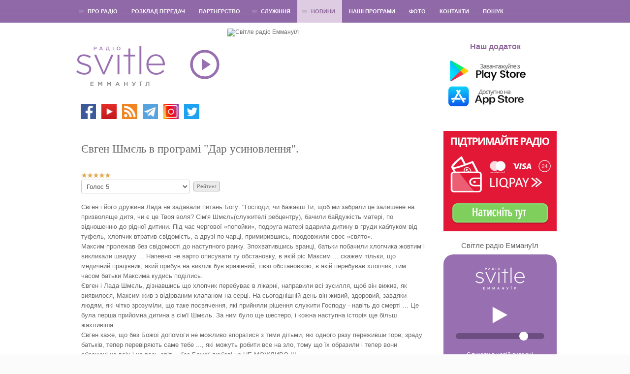

--- FILE ---
content_type: text/html; charset=utf-8
request_url: https://svitle.org/novini/interviu-z-hostiamy/744-evgen-shmel-v-programi-dar-usinovlennya
body_size: 15358
content:
	<!DOCTYPE html>
	<html xmlns="http://www.w3.org/1999/xhtml" xml:lang="uk-ua" lang="uk-ua" dir="ltr">

	<head>
		<meta name="viewport" content="width=device-width, initial-scale=1.0" />
						<base href="https://svitle.org/novini/interviu-z-hostiamy/744-evgen-shmel-v-programi-dar-usinovlennya" />
	<meta http-equiv="content-type" content="text/html; charset=utf-8" />
	<meta name="keywords" content="Євген Джміль, радіопрограма, Дар усиновлення, усиновлення, діти сироти, усиновлення дітей, історія життя, історія усиновлення, як усиновити дитину, служитель ребцентров, юрошение діти" />
	<meta name="twitter:card" content="summary_large_image" />
	<meta name="og:title" content="Євген Шмєль в програмі &amp;quot;Дар усиновлення&amp;quot;." />
	<meta name="twitter:title" content="Євген Шмєль в програмі &amp;quot;Дар усиновлення&amp;quot;." />
	<meta name="og:type" content="article" />
	<meta name="og:image" content="https://svitle.org/images/news/2015/06/Евгений Шмель.JPG" />
	<meta name="twitter:image" content="https://svitle.org/images/news/2015/06/Евгений Шмель.JPG" />
	<meta name="og:url" content="https://svitle.org/novini/interviu-z-hostiamy/744-evgen-shmel-v-programi-dar-usinovlennya" />
	<meta name="og:site_name" content="Cвітле радіо Еммануїл" />
	<meta name="og:description" content="Євген і його дружина Лада не задавали питань Богу: &amp;quot;Господи, чи бажаєш Ти, щоб ми забрали це залишене на призволяще дитя, чи є це Твоя воля? Сім'я Шмєль(служителі ребцентру), бачили байдужість матері, по відношенню до рідної дитини. " />
	<meta name="twitter:description" content="Євген і його дружина Лада не задавали питань Богу: &amp;quot;Господи, чи бажаєш Ти, щоб ми забрали це залишене на призволяще дитя, чи є це Твоя воля? Сім'я Шмєль(служителі ребцентру), бачили байдужість матері, по відношенню до рідної дитини. " />
	<meta name="robots" content="index, follow" />
	<meta name="description" content="Євген і його дружина Лада не задавали питань Богу: &quot;Господи, чи бажаєш Ти, щоб ми забрали це залишене на призволяще дитя, чи є це Твоя воля? Сім'я Шмєль(служителі ребцентру), бачили байдужість матері, по відношенню до рідної дитини. " />
	<title>Євген Шмєль в програмі &quot;Дар усиновлення&quot;.</title>
	<link href="/templates/svitle/css/css.php" rel="stylesheet" type="text/css" />
	<script src="/media/jui/js/jquery.min.js?4f64b0f72a170e1e6a6b2c53efe4c60c" type="text/javascript"></script>
	<script src="/media/jui/js/jquery-noconflict.js?4f64b0f72a170e1e6a6b2c53efe4c60c" type="text/javascript"></script>
	<script src="/media/jui/js/jquery-migrate.min.js?4f64b0f72a170e1e6a6b2c53efe4c60c" type="text/javascript"></script>
	<script src="/media/jui/js/bootstrap.min.js?4f64b0f72a170e1e6a6b2c53efe4c60c" type="text/javascript"></script>
	<script src="/media/system/js/caption.js?4f64b0f72a170e1e6a6b2c53efe4c60c" type="text/javascript"></script>
	<script src="/templates/svitle/js/template.js" type="text/javascript"></script>
	<script src="//m.svitle.org/js/jquery.jplayer.min.js" type="text/javascript"></script>
	<script src="https://cdnjs.cloudflare.com/ajax/libs/hls.js/0.5.14/hls.min.js" type="text/javascript"></script>
	<script type="text/javascript">
jQuery(function($){ initTooltips(); $("body").on("subform-row-add", initTooltips); function initTooltips (event, container) { container = container || document;$(container).find(".hasTooltip").tooltip({"html": true,"container": "body"});} });jQuery(window).on('load',  function() {
				new JCaption('img.caption');
			});
	</script>

		<link rel="apple-touch-icon-precomposed" sizes="57x57" href="/images/favicon/apple-touch-icon-57x57.png" />
		<link rel="apple-touch-icon-precomposed" sizes="114x114" href="/images/favicon/apple-touch-icon-114x114.png" />
		<link rel="apple-touch-icon-precomposed" sizes="72x72" href="/images/favicon/apple-touch-icon-72x72.png" />
		<link rel="apple-touch-icon-precomposed" sizes="144x144" href="/images/favicon/apple-touch-icon-144x144.png" />
		<link rel="apple-touch-icon-precomposed" sizes="60x60" href="/images/favicon/apple-touch-icon-60x60.png" />
		<link rel="apple-touch-icon-precomposed" sizes="120x120" href="/images/favicon/apple-touch-icon-120x120.png" />
		<link rel="apple-touch-icon-precomposed" sizes="76x76" href="/images/favicon/apple-touch-icon-76x76.png" />
		<link rel="apple-touch-icon-precomposed" sizes="152x152" href="/images/favicon/apple-touch-icon-152x152.png" />
		<link rel="icon" type="image/png" href="/images/favicon/favicon-196x196.png" sizes="196x196" />
		<link rel="icon" type="image/png" href="/images/favicon/favicon-96x96.png" sizes="96x96" />
		<link rel="icon" type="image/png" href="/images/favicon/favicon-32x32.png" sizes="32x32" />
		<link rel="icon" type="image/png" href="/images/favicon/favicon-16x16.png" sizes="16x16" />
		<link rel="icon" type="image/png" href="/images/favicon/favicon-128.png" sizes="128x128" />
		<meta name="msapplication-TileImage" content="/images/favicon/mstile-144x144.png" />
		<meta name="msapplication-square70x70logo" content="/images/favicon/mstile-70x70.png" />
		<meta name="msapplication-square150x150logo" content="/images/favicon/mstile-150x150.png" />
		<meta name="msapplication-wide310x150logo" content="/images/favicon/mstile-310x150.png" />
		<meta name="msapplication-square310x310logo" content="/images/favicon/mstile-310x310.png" />
							<style type="text/css">
				body.site {
					width: 100%;
					min-width: 980px;
					background: #fbfbfb url('/templates/svitle/img/bg.png') repeat;
				}

				a {
					color: #a16fad;
				}

				.navbar-inner {
					-moz-box-shadow: 0 1px 3px rgba(0, 0, 0, .25), inset 0 -1px 0 rgba(0, 0, 0, .1), inset 0 30px 10px rgba(0, 0, 0, .2);
					-webkit-box-shadow: 0 1px 3px rgba(0, 0, 0, .25), inset 0 -1px 0 rgba(0, 0, 0, .1), inset 0 30px 10px rgba(0, 0, 0, .2);
					box-shadow: 0 1px 3px rgba(0, 0, 0, .25), inset 0 -1px 0 rgba(0, 0, 0, .1), inset 0 30px 10px rgba(0, 0, 0, .2);
				}
			</style>
				<!--[if lt IE 9]>
		<script src="/media/jui/js/html5.js"></script>
	<![endif]-->
		<script>
			jQuery("a[href=#]").click(function() {
				return false;
			});
		</script>
		<!--<script>
			(function(i, s, o, g, r, a, m) {
				i['GoogleAnalyticsObject'] = r;
				i[r] = i[r] || function() {
					(i[r].q = i[r].q || []).push(arguments)
				}, i[r].l = 1 * new Date();
				a = s.createElement(o),
					m = s.getElementsByTagName(o)[0];
				a.async = 1;
				a.src = g;
				m.parentNode.insertBefore(a, m)
			})(window, document, 'script', '//www.google-analytics.com/analytics.js', 'ga');

			ga('create', 'UA-46731942-1', 'svitle.org');
			ga('send', 'pageview');
		</script>-->
		<!-- Google tag (gtag.js) -->
		<script async src="https://www.googletagmanager.com/gtag/js?id=G-9RPREBSF2X"></script>
		<script>
		window.dataLayer = window.dataLayer || [];
		function gtag(){dataLayer.push(arguments);}
		gtag('js', new Date());
		
		gtag('config', 'G-9RPREBSF2X');
		</script>

	</head>

	<body class="site com_content view-article no-layout no-task itemid-668">
		<!-- Body -->
		<div class="body">
			<div id="wrap">
									<nav class="navigation" role="navigation">
						<div class="inner">
														<ul class="nav menu nav-pills" id="menu">
<li class="item-470 deeper parent"><a href="#" onclick="return false;" class="no_active" >Про радіо</a><ul class="nav-child unstyled small"><li class="item-477"><a href="/pro-radio/istoriya-radio" >Історія радіо</a></li><li class="item-525"><a href="/pro-radio/mi-virimo" >Ми віримо</a></li><li class="item-487"><a href="/pro-radio/nasha-komanda" >Вакансії</a></li><li class="item-549"><a href="/pro-radio/nashi-slukhachi-pro-radio" >Наші слухачі - про радіо</a></li><li class="item-488"><a href="/pro-radio/yak-slukhati" >Як слухати</a></li></ul></li><li class="item-471"><a href="/programi" >Розклад передач</a></li><li class="item-472"><a href="/partnerstvo" >Партнерство</a></li><li class="item-473 deeper parent"><a href="/sluzhinnya" >Служіння</a><ul class="nav-child unstyled small"><li class="item-474"><a href="/sluzhinnya/vidguki" >Молитовна підтримка</a></li><li class="item-673"><a href="/sluzhinnya/zapytannia-po-biblii" >Знайди свою церкву</a></li><li class="item-674"><a href="/sluzhinnya/vidpovidi-po-biblii" >Відповіді по Біблії</a></li></ul></li><li class="item-650 active deeper parent"><a href="#" onclick="return false;" class="no_active" >Новини</a><ul class="nav-child unstyled small"><li class="item-654"><a href="/novini/novini-radio" >Новини радiо</a></li><li class="item-655"><a href="/novini/novini-khristiyanskogo-svitu" >Новини християнського свiту</a></li><li class="item-668 current active"><a href="/novini/interviu-z-hostiamy" >Інтерв'ю з гостями</a></li><li class="item-672"><a href="/novini/bloh-radio" >Блог радіо</a></li></ul></li><li class="item-648"><a href="https://media.svitle.org/podcasts"  >Наші програми</a></li><li class="item-699"><a href="https://www.instagram.com/svitleradio/" target="_blank" >Фото </a></li><li class="item-476"><a href="/kontakti" >Контакти</a></li><li class="item-683"><a href="/poshuk" >Пошук</a></li></ul>

						</div>
					</nav>
								<div class="container">
					<!-- Header -->
					<header class="header" role="banner" style="position: relative;">
						<div class="header-inner clearfix">
							<div class="brand pull-left">
								<a href="/">
									<img src="https://svitle.org/images/svitle2016.png" width="180" height="123" alt="Cвітле радіо Еммануїл" title="Cвітле радіо Еммануїл" /> 								</a>
								<div class="social">
									

<div class="custom"  >
	<p><a title="Facebook" href="https://www.facebook.com/pages/%D0%A1%D0%B2%D1%96%D1%82%D0%BB%D0%B5-%D1%80%D0%B0%D0%B4%D1%96%D0%BE-%D0%95%D0%BC%D0%BC%D0%B0%D0%BD%D1%83%D1%97%D0%BB/192568450773497" target="_blank" rel="nofollow noopener noreferrer"><img src="/images/icons/facebook.png" alt="facebook" width="31" height="31" /></a> <a title="YouTube" href="https://www.youtube.com/user/svitleradio" target="_blank" rel="noopener noreferrer"><img src="/images/icons/Youtube.png" alt="tunein" width="31" height="31" /> </a><a title="Podcasts" href="https://media.svitle.org/podcasts" target="_blank" rel="noopener noreferrer"><img src="/images/icons/rss.png" width="31" /></a><a title="YouTube" href="https://www.youtube.com/user/svitleradio" target="_blank" rel="noopener noreferrer"> </a><a title="Telegtam" href="https://t.me/svitleradio" target="_blank" rel="noopener noreferrer"><img src="/images/icons/telegram.png" width="31" /></a><a title="YouTube" href="https://www.youtube.com/user/svitleradio" target="_blank" rel="noopener noreferrer"> </a><a title="Instagram" href="https://www.instagram.com/svitleradio/" target="_blank" rel="noopener noreferrer"><img src="/images/icons/Instagram2.png" alt="Instagram" width="31" /></a> <a title="Twitter" href="https://twitter.com/SvitleRadio" target="_blank" rel="nofollow noopener noreferrer"><img src="/images/icons/twitter.png" alt="twitter" width="31" height="31" /></a> </p></div>

								</div>
							</div>
							
							<div class="radio-listen" style="position: absolute; left: 236px; top: 43px; cursor: pointer;" onclick="toggleAudio();">
								<div id="radio-button-icon">
									<svg height="60px" width="60px" viewBox="0 0 100 100" xmlns="http://www.w3.org/2000/svg">
										<circle cx="50" cy="50" r="45" fill="none" stroke="#9870b1" stroke-width="9" />
										<path fill="#9870b1" d="M40,30 L70,50 L40,70 Z" />
									</svg>
								</div>
							</div>

							<div id="img_header">
																	<img src="/images/radio.png?t=041120251556" width="378" height="205" alt="Світле радіо Еммануїл" />

									
															</div>

	

							<div id="kont">
								

<div class="custom"  >
	<br /><br />               <strong> <span style="color: #90699b; font-size: 12pt;">Наш додаток</span></strong><br /><br /> <a href="https://play.google.com/store/apps/details?id=com.svitleradio" target="_blank" rel="nofollow noopener noreferrer"><img src="/images/icons/GooglePlay_UA.png" alt="" width="220" /></a> <br /> <a href="https://itunes.apple.com/ua/app/svitle-radio/id1087280759?mt=8" target="_blank" rel="nofollow noopener noreferrer"><img src="/images/icons/AppStore_UA_RU.png" alt="" width="220" /></a> <!--/noindex--></div>

							</div>
						</div>
					</header>
					
					<div class="row-fluid">
												<main id="content" role="main" class="span9">

							
															
														<div id="system-message-container">
	</div>

															<div id="item-bg">
<div class="item-page">
			<div class="page-header">
		<h1>
															Євген Шмєль в програмі &quot;Дар усиновлення&quot;.									</h1>
	</div>
							
			
			
		<div class="content_rating">
			<p class="unseen element-invisible" itemprop="aggregateRating" itemscope itemtype="https://schema.org/AggregateRating">
			Рейтинг користувача:&#160;<span itemprop="ratingValue">5</span>&#160;/&#160;<span itemprop="bestRating">5</span>			<meta itemprop="ratingCount" content="1" />
			<meta itemprop="worstRating" content="1" />
		</p>
		<img src="/templates/svitle/images/system/rating_star.png" alt="Активна зірка" /><img src="/templates/svitle/images/system/rating_star.png" alt="Активна зірка" /><img src="/templates/svitle/images/system/rating_star.png" alt="Активна зірка" /><img src="/templates/svitle/images/system/rating_star.png" alt="Активна зірка" /><img src="/templates/svitle/images/system/rating_star.png" alt="Активна зірка" /></div>
<form method="post" action="https://svitle.org/novini/interviu-z-hostiamy/744-evgen-shmel-v-programi-dar-usinovlennya?hitcount=0" class="form-inline">
	<span class="content_vote">
		<label class="unseen element-invisible" for="content_vote_744">Будь ласка, поставте оцінку</label>
		<select id="content_vote_744" name="user_rating">
	<option value="1">Голос 1</option>
	<option value="2">Голос 2</option>
	<option value="3">Голос 3</option>
	<option value="4">Голос 4</option>
	<option value="5" selected="selected">Голос 5</option>
</select>
		&#160;<input class="btn btn-mini" type="submit" name="submit_vote" value="Рейтинг" />
		<input type="hidden" name="task" value="article.vote" />
		<input type="hidden" name="hitcount" value="0" />
		<input type="hidden" name="url" value="https://svitle.org/novini/interviu-z-hostiamy/744-evgen-shmel-v-programi-dar-usinovlennya?hitcount=0" />
		<input type="hidden" name="6fa2757d5c5b2a2a483c41abbbf2cb23" value="1" />	</span>
</form>
								
<p><span style="font-family: arial, helvetica, sans-serif; font-size: 10pt;">Євген і його дружина Лада не задавали питань Богу: "Господи, чи бажаєш Ти, щоб ми забрали це залишене на призволяще дитя, чи є це Твоя воля? Сім'я Шмєль(служителі ребцентру), бачили байдужість матері, по відношенню до рідної дитини. Під час чергової «попойки», подруга матері вдарила дитину в груди каблуком від туфель, хлопчик втратив свідомість, а друзі по чарці, примирившись, продовжили своє «свято». </span><br /><span style="font-family: arial, helvetica, sans-serif; font-size: 10pt;"> Максим пролежав без свідомості до наступного ранку. Зпохватившись вранці, батьки побачили хлопчика жовтим і викликали швидку ... Напевно не варто описувати ту обстановку, в якій ріс Максим ... скажем тільки, що медичний працівник, який прибув на виклик був вражений, тією обстановкою, в якій перебував хлопчик, тим часом батьки Максима кудись поділись. </span><br /><span style="font-family: arial, helvetica, sans-serif; font-size: 10pt;"> Євген і Лада Шмєль, дізнавшись що хлопчик перебуває в лікарні, направили всі зусилля, щоб він вижив, як виявилося, Максим жив з відірваним клапаном на серці. На сьогоднішній день він живий, здоровий, завдяки людям, які чітко зрозуміли, що таке посвячення, які прийняли рішення служити Господу - навіть до смерті ... Це була перша прийомна дитина в сім'ї Шмєль. За ним було ще шестеро, і кожна наступна історія ще більш жахливіша ...</span><br /><span style="font-family: arial, helvetica, sans-serif; font-size: 10pt;"> Євген каже, що без Божої допомоги не можливо впоратися з тими дітьми, які одного разу переживши горе, зраду батьків, тепер перевіряють саме тебе ..., які можуть робити все на зло, тому що їх образили і тепер вони ображені на всіх і на весь світ….без Божої любові це НЕ МОЖЛИВО !!!</span><br /><br /></p>
<p style="text-align: center;"><iframe src="//www.youtube.com/embed/55jdD6wLraI" width="560" height="314" frameborder="0" allowfullscreen="allowfullscreen"></iframe></p>
			<div class="article-info muted">
			<dl class="article-info">
			<dt class="article-info-term"></dt>

																				<dd class="category-name">
																			Категорія: <a href="/novini/interviu-z-hostiamy">Інтерв'ю з гостями</a>											</dd>
											
										<dd class="modified">
					<span class="icon-calendar"></span>
					Останнє оновлення: 19 вересня 2018				</dd>
									</dl>
		</div>
		<ul class="pager pagenav">
	<li class="previous">
		<a class="hasTooltip" title="&quot;Богословські бесіди&quot; з Павлом Горбуновим. (Відносини з Богом)" aria-label="Previous article: &quot;Богословські бесіди&quot; з Павлом Горбуновим. (Відносини з Богом)" href="/novini/interviu-z-hostiamy/746-bohoslovski-besidy-z-pavlom-horbunovym-vidnosyny-z-bohom" rel="prev">
			<span class="icon-chevron-left" aria-hidden="true"></span> <span aria-hidden="true">Попередня</span>		</a>
	</li>
	<li class="next">
		<a class="hasTooltip" title="&quot;Таланты и поклонники&quot; з Сергієм Львовом!" aria-label="Next article: &quot;Таланты и поклонники&quot; з Сергієм Львовом!" href="/novini/interviu-z-hostiamy/740-talanty-i-poklonniki-z-sergiem-lvovom" rel="next">
			<span aria-hidden="true">Наступна</span> <span class="icon-chevron-right" aria-hidden="true"></span>		</a>
	</li>
</ul>
					
<div class="clearfix" style="text-align: center; margin-top: 20px;">

<!-- uSocial -->
<script async src="https://usocial.pro/usocial/usocial.js?v=6.1.4" data-script="usocial" charset="utf-8"></script>
<div class="uSocial-Share" data-pid="b3dd59751b92b832d8986c019ce65b29" data-type="share" data-options="round-rect,style1,default,absolute,horizontal,size32,eachCounter1,counter0" data-social="fb,twi,telegram,pinterest,lj,lin" data-mobile="vi,wa,sms"></div>
<!-- /uSocial -->

</div>

	 </div></div>

														<!-- End Content -->

															<div id="banners">
									<ul class="relateditems mod-list">
<li>
	<a href="/radioperedachi/374-chi-vi-zamislyuvalis-pro-usinovlennya-ditini">
				Чи ви замислювались про усиновлення дитини?</a>
</li>
<li>
	<a href="/novini/interviu-z-hostiamy/504-do-nas-u-gosti-zavitav-kostyantin-chibizov">
				Костянтин Чибізов (Служитель церкви «Алмаз») Історія життя</a>
</li>
<li>
	<a href="/novini/interviu-z-hostiamy/488-ania-ta-henadii-hvozd-svitiatsia-vid-shchastya-shcho-zhyvi-istoriia-zhyttia">
				Аня та Генадій Гвоздь (Світяться від ЩАСТЯ, що живі) Історія життя</a>
</li>
<li>
	<a href="/novini/interviu-z-hostiamy/466-iryna-bielova-smorzh-sluzhinnia-ztsilennia-istoriia-zhyttia">
				 Ірина Бєлова-Сморж (Служіння зцілення) історія життя</a>
</li>
<li>
	<a href="/novini/interviu-z-hostiamy/459-pastor-z-gruziji-ramin-kvekveskiri">
				Пастор з Грузії  Рамін Квеквескири</a>
</li>
</ul>

								</div>
							
							
						</main>
													<div id="aside" class="span3">
								<!-- Begin Right Sidebar -->
								<div class="well ">

<div class="custom"  >
	<form style="margin: 0;" accept-charset="utf-8" action="https://www.liqpay.ua/api/pay" method="POST"><input name="public_key" type="hidden" value="i8978352203" /> <input name="amount" type="hidden" value="0" /> <input name="currency" type="hidden" value="UAH" /> <input name="description" type="hidden" value="Добровільна допомога, без ПДВ" /> <input name="type" type="hidden" value="donate" /> <input name="language" type="hidden" value="ru" /> <input class="liqpay_button" style="width: 230px; padding: 0;" src="/images/liqpay/liqpay_ua.webp" type="image" width="230" /></form></div>
</div><div class="well "><style>
	#jp_container_1,
	.open_new_tab,
	.meta {
		margin: 20px auto 0 auto;
		text-align: center;
		width: 100%;
		border: 0;
	}

	.jp-play {
		display: block;
		margin: 10px auto 10px auto;
		width: 32px;
		height: 39px;
		background-size: 32px 39px;
		background-repeat: no-repeat;
		background-image: url('/images/logo_player/play.png');
	}

	.jp-state-playing .jp-play,
	.jp-playing {
		background-image: url('/images/logo_player/pause.png');
	}

	.jp-current-time {
		color: #9970b1;
		display: none;
	}

	.meta {
		font-family: Helvetica, Arial, sans-serif;
	}

	.meta div {
		font-weight: bold;
	}

	#meta-title-now,
	#meta-now {
		color: #FFF;
	}

	#meta-now {
		font-size: 15px;
	}

	#meta-title-next,
	#meta-next {
		color: #595959;
	}

	#meta-next {
		font-size: 13px;
	}

	#audioplayer {
		text-align: center;
		width: 210px;
		text-align: center;
		background: #9870b1;
		padding: 15px 10px;
		border-radius: 20px;
		color: #fff;
	}

	#audioplayer .volume {
		margin-top: 12px;
		padding: 0 15px;
	}

	#audioplayer input[type=range] {
		height: 23px;
		-webkit-appearance: none;
		width: 100%;
		background: #9770b1;
	}

	#audioplayer input[type=range]:focus {
		outline: none;
	}

	#audioplayer input[type=range]::-webkit-slider-runnable-track {
		width: 100%;
		height: 12px;
		cursor: pointer;
		animate: 0.2s;
		box-shadow: 0px 0px 0px #000000;
		background: #6d4e80;
		border-radius: 25px;
		border: 0px solid #000101;
	}

	#audioplayer input[type=range]::-webkit-slider-thumb {
		box-shadow: 0px 0px 0px #000000;
		border: 0px solid #000000;
		height: 18px;
		width: 18px;
		border-radius: 29px;
		background: #fff;
		cursor: pointer;
		-webkit-appearance: none;
		margin-top: -2.5px;
	}

	#audioplayer input[type=range]:focus::-webkit-slider-runnable-track {
		background: #6d4e80;
	}

	#audioplayer input[type=range]::-moz-range-track {
		width: 100%;
		height: 12px;
		cursor: pointer;
		animate: 0.2s;
		box-shadow: 0px 0px 0px #000000;
		background: #6d4e80;
		border-radius: 25px;
		border: 0px solid #000101;
	}

	#audioplayer input[type=range]::-moz-range-thumb {
		box-shadow: 0px 0px 0px #000000;
		border: 0px solid #000000;
		height: 18px;
		width: 18px;
		border-radius: 29px;
		background: #fff;
		cursor: pointer;
	}

	#audioplayer input[type=range]::-ms-track {
		width: 100%;
		height: 12px;
		cursor: pointer;
		animate: 0.2s;
		background: transparent;
		border-color: transparent;
		color: transparent;
	}

	#audioplayer input[type=range]::-ms-fill-lower {
		background: #6d4e80;
		border: 0px solid #000101;
		border-radius: 50px;
		box-shadow: 0px 0px 0px #000000;
	}

	#audioplayer input[type=range]::-ms-fill-upper {
		background: #6d4e80;
		border: 0px solid #000101;
		border-radius: 50px;
		box-shadow: 0px 0px 0px #000000;
	}

	#audioplayer input[type=range]::-ms-thumb {
		margin-top: 1px;
		box-shadow: 0px 0px 0px #000000;
		border: 0px solid #000000;
		height: 18px;
		width: 18px;
		border-radius: 29px;
		background: #fff;
		cursor: pointer;
	}

	#audioplayer input[type=range]:focus::-ms-fill-lower {
		background: #6d4e80;
	}

	#audioplayer input[type=range]:focus::-ms-fill-upper {
		background: #6d4e80;
	}

	#audioplayer a {
		color: #fff;
	}
</style>

<script type="text/javascript">
	var status_svitle = 'https://m.svitle.org/v2/status?station=svitle&recent_tracks=0';

	function setupHLS_0() {
		var volume = localStorage.getItem('volume_ap') ? localStorage.getItem('volume_ap') : 0.80;
		jQuery("#audioplayer .volume #fader").val(volume * 100);

		var audio_0 = document.getElementById('audio_hls_0');
		var hls_0 = new Hls({
			autoStartLoad: false
		});

		hls_0.attachMedia(audio_0);
		hls_0.on(Hls.Events.MEDIA_ATTACHED, function() {
			//console.log("audio and hls.js are now bound together.");
			hls_0.loadSource("https://online.svitle.org/hls/svitle/default.m3u8");
			hls_0.on(Hls.Events.MANIFEST_PARSED, function(event, data) {
				//console.log("manifest loaded, found " + data.levels.length + " quality level");

				status_svitle = 'https://m.svitle.org/v2/status?station=svitle&recent_tracks=0&player=hls';

				jQuery('#audioplayer .jp-play').click(function() {
					console.log('audioplayer');
					if (jQuery('#audioplayer .jp-play').hasClass('jp-playing')) {
						console.log("stopping");
						audio_0.volume = volume;
						audio_0.pause();
						hls_0.stopLoad();
					} else {
						console.log("playing");
						hls_0.startLoad();
						audio_0.volume = volume;
						audio_0.play();
					}
				});
			});
		});

		hls_0.on(Hls.Events.ERROR, function(event, data) {
			console.log(data);
			console.log("hls error", event)
			if (data.fatal) {
				switch (data.type) {
					case Hls.ErrorTypes.NETWORK_ERROR:
						// try to recover network error
						console.log("fatal network error encountered, try to recover");
						hls_0.startLoad();
						break;
					case Hls.ErrorTypes.MEDIA_ERROR:
						console.log("fatal media error encountered, try to recover");
						hls_0.recoverMediaError();
						break;
					default:
						console.log("cannot recover");
						// cannot recover
						hls_0.destroy();
						break;
				}
			}
		});

		jQuery('#audio_hls_0').on('play', function() {
			jQuery('#audioplayer .jp-play').addClass('jp-playing');

			// Check and Stop HLS 3
			var audio_hls_3 = document.getElementById('audio_hls_3');
			var isPlaying_3 = audio_hls_3.currentTime > 0 && !audio_hls_3.paused && !audio_hls_3.ended && audio_hls_3.readyState > 2;
			if (isPlaying_3) {
				jQuery('#audioplayer_svetloe .jp-play').trigger('click');
			}

			// Check and Stop HLS 2
			var audio_hls_2 = document.getElementById('audio_hls_2');
			var isPlaying_2 = audio_hls_2.currentTime > 0 && !audio_hls_2.paused && !audio_hls_2.ended && audio_hls_2.readyState > 2;
			if (isPlaying_2) {
				jQuery('#audioplayer_kids .jp-play').trigger('click');
			}

			jQuery.jPlayer.pause();

		});

		jQuery('#audio_hls_0').on('pause', function() {
			jQuery('#audioplayer .jp-play').removeClass('jp-playing');

		});

		jQuery("#audioplayer #fader").change(function() {
			var vol = jQuery(this).val();

			audio_0.volume = vol / 100;
			localStorage.setItem('volume_ap', vol / 100);
		});
	}

	function setupJplayer_0() {
		var volume = localStorage.getItem('volume_ap') ? localStorage.getItem('volume_ap') : 0.80;
		jQuery("#audioplayer .volume #fader").val(volume * 100);

		var stream = {
				title: "Світле радіо Еммануїл",
				mp3: "https://online.svitle.org:6729/sre",
			},
			ready = false;

		if (!navigator.userAgent.match(/firefox/i)) {
			stream.m4a = "https://online.svitle.org:6729/fm";
		}

		jQuery("#jquery_jplayer_1").jPlayer({
			ready: function() {
				ready = true;
				jQuery(this).jPlayer("setMedia", stream);
			},
			play: function() { // To avoid multiple jPlayers playing together.
				jQuery(this).jPlayer("pauseOthers");

				// Check and Stop HLS 3
				var audio_hls_3 = document.getElementById('audio_hls_3');
				var isPlaying_3 = audio_hls_3.currentTime > 0 && !audio_hls_3.paused && !audio_hls_3.ended && audio_hls_3.readyState > 2;
				if (isPlaying_3) {
					jQuery('#audioplayer_svetloe .jp-play').trigger('click');
				}

				// Check and Stop HLS 2
				var audio_hls_2 = document.getElementById('audio_hls_2');
				var isPlaying_2 = audio_hls_2.currentTime > 0 && !audio_hls_2.paused && !audio_hls_2.ended && audio_hls_2.readyState > 2;
				if (isPlaying_2) {
					jQuery('#audioplayer_kids .jp-play').trigger('click');
				}
			},
			pause: function() {
				jQuery(this).jPlayer("clearMedia");
			},
			error: function(event) {
				if (ready && event.jPlayer.error.type === jQuery.jPlayer.error.URL_NOT_SET) {
					// Setup the media stream again and play it.
					jQuery(this).jPlayer("setMedia", stream).jPlayer("play");
				}
			},
			swfPath: "/js",
			supplied: "m4a,mp3",
			preload: "none",
			useStateClassSkin: true,
			autoBlur: false,
			keyEnabled: true,
			wmode: "window",
			cssSelectorAncestor: "#jp_container_1",
			volume: volume
		});
	}

	jQuery(document).ready(function() {
		jQuery('#audio_hls_0').controls = false;

		if (Hls.isSupported()) {
			setupHLS_0();
		} else {
			setupJplayer_0();
		}

		function updateNowPlaying() {
			jQuery.getJSON(status_svitle, function(data) {
				//console.log(data);
				jQuery("#audioplayer #meta-now").html(data.stations.svitle.current_track);
				//jQuery("#meta-next").html(data["next"]);
			});
		}

		window.setInterval(updateNowPlaying, 5000);
		updateNowPlaying();

		preload = new Image();
		preload.src = "//m.svitle.org/pause.png";
	});

	/*jQuery(document).ready(function() {

		var volume = localStorage.getItem('volume_ap') ? localStorage.getItem('volume_ap') : 0.80;
		jQuery("#audioplayer .volume #fader").val(volume * 100);

		var stream = {
				title: "Світле радіо Еммануїл",
				mp3: "https://online.svitle.org:6729/sre",
			},
			ready = false;

		if (!navigator.userAgent.match(/firefox/i)) {
			stream.m4a = "https://online.svitle.org:6729/fm";
		}

		jQuery("#jquery_jplayer_1").jPlayer({
			ready: function() {
				ready = true;
				jQuery(this).jPlayer("setMedia", stream);
			},
			play: function() { // To avoid multiple jPlayers playing together.
				jQuery(this).jPlayer("pauseOthers");
			},
			pause: function() {
				jQuery(this).jPlayer("clearMedia");
			},
			error: function(event) {
				if (ready && event.jPlayer.error.type === jQuery.jPlayer.error.URL_NOT_SET) {
					// Setup the media stream again and play it.
					jQuery(this).jPlayer("setMedia", stream).jPlayer("play");
				}
			},
			swfPath: "/js",
			supplied: "m4a,mp3",
			preload: "none",
			useStateClassSkin: true,
			autoBlur: false,
			keyEnabled: true,
			wmode: "window",
			cssSelectorAncestor: "#jp_container_1",
			volume: volume
		});

		function updateNowPlaying() {
			jQuery.getJSON("//m.svitle.org/v2/status?station=svitle", function(data) {
				jQuery("#meta-now").html(data.stations.svitle.current_track);
				//jQuery("#meta-next").html(data["next"]);
			});
		}

		jQuery("#audioplayer #fader").change(function() {
			var vol = jQuery(this).val();

			jQuery("#jquery_jplayer_1").jPlayer("volume", vol / 100);
			localStorage.setItem('volume_ap', vol / 100);
		});

		window.setInterval(updateNowPlaying, 30000);
		updateNowPlaying();

		preload = new Image();
		preload.src = "//m.svitle.org/pause.png";

	});*/
</script>
<div style="font-size: 22px;text-align: center;color: #9c5bc1;padding: 1px;display:none;">СЛУХАТИ ONLINE</div>
<div class="module_title">Світле радіо Еммануїл</div>

<div id="audioplayer">
	<img width="100" src="/images/logo_player/svitle2016_white.png" class="attachment-large size-large" alt="Світле радіо Еммануїл (для дітей)">

	<div class="meta">
		<div id="meta-now"></div>
	</div>

	<div id="jquery_jplayer_1" class="jp-jplayer" style="width: 0px; height: 0px;">
		<img id="jp_poster_0" style="width: 0px; height: 0px; display: none;">
		<audio id="jp_audio_0" preload="none" src="http://online.svitle.org:6728/fm" title="Світле радіо Еммануїл"></audio>
		<audio id="audio_hls_0"></audio>
	</div>

	<div id="jp_container_1" class="jp-audio-stream" role="application" aria-label="media player">
		<div class="jp-type-single">
			<div class="jp-gui jp-interface">
				<div class="jp-controls">
					<a class="jp-play" href="javascript:"></a>
				</div>
			</div>
			<div class="jp-current-time"></div>
			<div class="jp-no-solution" style="display: none;">
				<span>Update Required</span>
				To play the media you will need to either update your browser to a recent version or update your <a href="http://get.adobe.com/flashplayer/" target="_blank">Flash plugin</a>.
			</div>
		</div>
	</div>

	<div class="volume">
		<input type="range" min="0" max="100" value="80" id="fader" step="1">
	</div>

	<div class="open_new_tab">
		<a href="#" url="https://m.svitle.org/" class="play_new_tab">Слухати в новій вкладці</a>
	</div>

	<div style="display:none;font-size: 16px;text-align: center;color: #fff;padding: 1px;">
		<a href="//svitle.org/ru/raspisanie-peredach">РОЗКЛАД ПЕРЕДАЧ</a>
	</div>

</div></div><div class="well ">
<div id="player_kids">
	<style>
		#audioplayer_kids {
			text-align: center;
			background: #9cffbf;
			padding: 15px 8px;
			border-radius: 20px;
		}

		#audioplayer_kids .meta {
			font-family: Helvetica, Arial, sans-serif;
			font-weight: bold;
			margin-top: 15px;
		}

		#audioplayer_kids .now {
			font-size: 12px;
			color: #7c4f96;
		}

		#audioplayer_kids .jp-play {
			display: block;
			margin: 10px auto 10px auto;
			width: 32px;
			height: 39px;
			background-size: 32px 39px;
			background-repeat: no-repeat;
			background-image: url('//m.svitle.org/play.png');
		}

		#audioplayer_kids .jp-state-playing .jp-play,
		#audioplayer_kids .jp-playing {
			background-image: url('//m.svitle.org/pause.png');
		}

		#audioplayer_kids .jp-current-time {
			color: #9970b1;
			display: none;
		}

		#audioplayer_kids .volume {
			margin-top: 12px;
			padding: 0 30px;
		}

		#audioplayer_kids input[type=range] {
			height: 23px;
			-webkit-appearance: none;
			width: 100%;
			background: #9cffbf;
		}

		#audioplayer_kids input[type=range]:focus {
			outline: none;
		}

		#audioplayer_kids input[type=range]::-webkit-slider-runnable-track {
			width: 100%;
			height: 12px;
			cursor: pointer;
			animate: 0.2s;
			box-shadow: 0px 0px 0px #000000;
			background: #ffffff;
			border-radius: 25px;
			border: 0px solid #000101;
		}

		#audioplayer_kids input[type=range]::-webkit-slider-thumb {
			box-shadow: 0px 0px 0px #000000;
			border: 0px solid #000000;
			height: 18px;
			width: 18px;
			border-radius: 29px;
			background: #9770b1;
			cursor: pointer;
			-webkit-appearance: none;
			margin-top: -2.5px;
		}

		#audioplayer_kids input[type=range]:focus::-webkit-slider-runnable-track {
			background: #ffffff;
		}

		#audioplayer_kids input[type=range]::-moz-range-track {
			width: 100%;
			height: 12px;
			cursor: pointer;
			animate: 0.2s;
			box-shadow: 0px 0px 0px #000000;
			background: #ffffff;
			border-radius: 25px;
			border: 0px solid #000101;
		}

		#audioplayer_kids input[type=range]::-moz-range-thumb {
			box-shadow: 0px 0px 0px #000000;
			border: 0px solid #000000;
			height: 18px;
			width: 18px;
			border-radius: 29px;
			background: #9770b1;
			cursor: pointer;
		}

		#audioplayer_kids input[type=range]::-ms-track {
			width: 100%;
			height: 12px;
			cursor: pointer;
			animate: 0.2s;
			background: transparent;
			border-color: transparent;
			color: transparent;
		}

		#audioplayer_kids input[type=range]::-ms-fill-lower {
			background: #ffffff;
			border: 0px solid #000101;
			border-radius: 50px;
			box-shadow: 0px 0px 0px #000000;
		}

		#audioplayer_kids input[type=range]::-ms-fill-upper {
			background: #ffffff;
			border: 0px solid #000101;
			border-radius: 50px;
			box-shadow: 0px 0px 0px #000000;
		}

		#audioplayer_kids input[type=range]::-ms-thumb {
			margin-top: 1px;
			box-shadow: 0px 0px 0px #000000;
			border: 0px solid #000000;
			height: 18px;
			width: 18px;
			border-radius: 29px;
			background: #9770b1;
			cursor: pointer;
		}

		#audioplayer_kids input[type=range]:focus::-ms-fill-lower {
			background: #ffffff;
		}

		#audioplayer_kids input[type=range]:focus::-ms-fill-upper {
			background: #ffffff;
		}
	</style>

	<script type="text/javascript">
		var audioplayer_kids = 'https://m.svitle.org/v2/status?station=kids&recent_tracks=0';

		function setupHLS_2() {
			var volume_apk = localStorage.getItem('volume_apk') ? localStorage.getItem('volume_apk') : 0.80;
			jQuery("#audioplayer_kids .volume #fader").val(volume_apk * 100);

			var audio_2 = document.getElementById('audio_hls_2');
			var hls_2 = new Hls({
				autoStartLoad: false
			});

			hls_2.attachMedia(audio_2);
			hls_2.on(Hls.Events.MEDIA_ATTACHED, function() {
				//console.log("audio and hls_2.js are now bound together.");
				hls_2.loadSource("https://online.svitle.org/hls/kids/default.m3u8");
				hls_2.on(Hls.Events.MANIFEST_PARSED, function(event, data) {
					//console.log("manifest loaded, found " + data.levels.length + " quality level");

					audioplayer_kids = 'https://m.svitle.org/v2/status?station=kids&recent_tracks=0&player=hls';

					jQuery('#audioplayer_kids .jp-play').click(function() {
						console.log('audioplayer_kids');
						if (jQuery('#audioplayer_kids .jp-play').hasClass('jp-playing')) {
							console.log("stopping");
							audio_2.volume = volume_apk;
							audio_2.pause();
							hls_2.stopLoad();
						} else {
							console.log("playing");
							hls_2.startLoad();
							audio_2.volume = volume_apk;
							audio_2.play();
						}
					});
				});
			});

			hls_2.on(Hls.Events.ERROR, function(event, data) {
				console.log("hls error", event)
				if (data.fatal) {
					switch (data.type) {
						case Hls.ErrorTypes.NETWORK_ERROR:
							// try to recover network error
							console.log("fatal network error encountered, try to recover");
							hls_2.startLoad();
							break;
						case Hls.ErrorTypes.MEDIA_ERROR:
							console.log("fatal media error encountered, try to recover");
							hls_2.recoverMediaError();
							break;
						default:
							console.log("cannot recover");
							// cannot recover
							hls_2.destroy();
							break;
					}
				}
			});

			jQuery('#audio_hls_2').on('play', function() {
				jQuery('#audioplayer_kids .jp-play').addClass('jp-playing');

				// Check and Stop HLS 0
				var audio_hls_0 = document.getElementById('audio_hls_0');
				var isPlaying_0 = audio_hls_0.currentTime > 0 && !audio_hls_0.paused && !audio_hls_0.ended && audio_hls_0.readyState > 2;
				if (isPlaying_0) {
					jQuery('#audioplayer .jp-play').trigger('click');
				}

				// Check and Stop HLS 3
				var audio_hls_3 = document.getElementById('audio_hls_3');
				var isPlaying_3 = audio_hls_3.currentTime > 0 && !audio_hls_3.paused && !audio_hls_3.ended && audio_hls_3.readyState > 2;
				if (isPlaying_3) {
					jQuery('#audioplayer_svetloe .jp-play').trigger('click');
				}

				jQuery.jPlayer.pause();

			});

			jQuery('#audio_hls_2').on('pause', function() {
				jQuery('#audioplayer_kids .jp-play').removeClass('jp-playing');
			});

			jQuery("#audioplayer_kids #fader").change(function() {
				var vol = jQuery(this).val();

				audio_2.volume = vol / 100;
				localStorage.setItem('volume_apk', vol / 100);
			});
		}

		function setupJplayer_2() {
			var volume_apk = localStorage.getItem('volume_apk') ? localStorage.getItem('volume_apk') : 0.80;
			jQuery("#audioplayer_kids .volume #fader").val(volume_apk * 100);

			var stream = {
					title: "Світле радіо Еммануїл (для дітей)",
					mp3: 'https://online.svitle.org/kids.128.mp3',
				},
				ready = false;

			if (!navigator.userAgent.match(/firefox/i)) {
				stream.m4a = "https://online.svitle.org:6729/fm";
			}

			jQuery("#jquery_jplayer_2").jPlayer({
				ready: function() {
					ready = true;
					jQuery(this).jPlayer("setMedia", stream);
				},
				play: function() { // To avoid multiple jPlayers playing together.
					jQuery(this).jPlayer("pauseOthers");

					// Check and Stop HLS 0
					var audio_hls_0 = document.getElementById('audio_hls_0');
					var isPlaying_0 = audio_hls_0.currentTime > 0 && !audio_hls_0.paused && !audio_hls_0.ended && audio_hls_0.readyState > 2;
					if (isPlaying_0) {
						jQuery('#audioplayer .jp-play').trigger('click');
					}

					// Check and Stop HLS 3
					var audio_hls_3 = document.getElementById('audio_hls_3');
					var isPlaying_3 = audio_hls_3.currentTime > 0 && !audio_hls_3.paused && !audio_hls_3.ended && audio_hls_3.readyState > 2;
					if (isPlaying_3) {
						jQuery('#audioplayer_svetloe .jp-play').trigger('click');
					}

				},
				pause: function() {
					jQuery(this).jPlayer("clearMedia");
				},
				error: function(event) {
					if (ready && event.jPlayer.error.type === jQuery.jPlayer.error.URL_NOT_SET) {
						// Setup the media stream again and play it.
						jQuery(this).jPlayer("setMedia", stream).jPlayer("play");
					}
				},
				swfPath: "/js",
				supplied: "m4a,mp3",
				preload: "none",
				useStateClassSkin: true,
				autoBlur: false,
				keyEnabled: true,
				wmode: "window",
				cssSelectorAncestor: "#jp_container_2",
				volume: volume_apk
			});
		}

		jQuery(document).ready(function() {
			jQuery('#audio_hls_2').controls = false;

			if (Hls.isSupported()) {
				setupHLS_2();
			} else {
				setupJplayer_2();
			}

			function updateNowPlaying() {
				jQuery.getJSON(audioplayer_kids, function(data) {
					jQuery("#audioplayer_kids .now").html(data.stations.kids.current_track);
					//jQuery("#meta-next").html(data["next"]);
				});
			}

			window.setInterval(updateNowPlaying, 5000);
			updateNowPlaying();

			preload = new Image();
			preload.src = "//m.svitle.org/pause.png";
		});

		/*jQuery(document).ready(function() {

			var volume = localStorage.getItem('volume_apk') ? localStorage.getItem('volume_apk') : 0.80;
			jQuery("#audioplayer_kids .volume #fader").val(volume * 100);

			var stream = {
					title: "Світле радіо Еммануїл (для дітей)",
					mp3: 'https://online.svitle.org/kids.128.mp3',
				},
				ready = false;

			/*if (!navigator.userAgent.match(/firefox/i)) {
				stream.m4a = "https://online.svitle.org:6729/fm";
			}*/

		/*jQuery("#jquery_jplayer_2").jPlayer({
				ready: function() {
					ready = true;
					jQuery(this).jPlayer("setMedia", stream);
				},
				play: function() { // To avoid multiple jPlayers playing together.
					jQuery(this).jPlayer("pauseOthers");

					var audio_hls_0 = document.getElementById('audio_hls_0');
					var isPlaying_audio_hls_0 = audio_hls_0.currentTime > 0 && !audio_hls_0.paused && !audio_hls_0.ended && audio_hls_0.readyState > 2;
					if (isPlaying_audio_hls_0) {
						//audio.pause();
						//audio.currentTime = 0;

						jQuery('#audioplayer .jp-play').trigger('click');
					}
				},
				pause: function() {
					jQuery(this).jPlayer("clearMedia");
				},
				error: function(event) {
					if (ready && event.jPlayer.error.type === jQuery.jPlayer.error.URL_NOT_SET) {
						// Setup the media stream again and play it.
						jQuery(this).jPlayer("setMedia", stream).jPlayer("play");
					}
				},
				swfPath: "/js",
				supplied: "m4a,mp3",
				preload: "none",
				useStateClassSkin: true,
				autoBlur: false,
				keyEnabled: true,
				wmode: "window",
				cssSelectorAncestor: "#jp_container_2",
			});

			function updateNowPlaying() {
				jQuery.getJSON("//m.svitle.org/v2/status?station=kids", function(data) {
					jQuery("#audioplayer_kids .now").html(data.stations.kids.current_track);
					//jQuery("#meta-next").html(data["next"]);
				});
			}

			jQuery("#audioplayer_kids #fader").change(function() {
				var vol = jQuery(this).val();

				jQuery("#jquery_jplayer_2").jPlayer("volume", vol / 100);
				localStorage.setItem('volume_apk', vol / 100);
			});

			window.setInterval(updateNowPlaying, 30000);
			updateNowPlaying();

			preload = new Image();
			preload.src = "//m.svitle.org/pause.png";

		});*/
	</script>
	<div class="module_title">Радіо для дітей</div>
	<div id="audioplayer_kids">

		<img width="100" src="/images/logo_player/kids.svg" class="attachment-large size-large" alt="Світле радіо Еммануїл (для дітей)">

		<div class="meta">
			<div class="now">Світле радіо Еммануїл (для дітей)</div>
		</div>

		<div id="jquery_jplayer_2" class="jp-jplayer">
			<img id="jp_poster_2" style="width: 0px; height: 0px; display: none;">
			<audio id="jp_audio_2" preload="none" src="https://online.svitle.org/kids.128.mp3" title="Світле радіо Еммануїл (для дітей)"></audio>
			<audio id="audio_hls_2"></audio>
		</div>

		<div id="jp_container_2" class="jp-audio-stream" role="application" aria-label="media player">
			<div class="jp-type-single">
				<div class="jp-gui jp-interface">
					<div class="jp-controls">
						<a class="jp-play" href="javascript:"></a>
					</div>
				</div>
				<div class="jp-current-time">00:00</div>
				<div class="jp-no-solution" style="display: none;">
					<span>Update Required</span>
					To play the media you will need to either update your browser to a recent version or update your <a href="http://get.adobe.com/flashplayer/" target="_blank">Flash plugin</a>.
				</div>
			</div>
		</div>

		<div class="volume">
			<input type="range" min="0" max="100" value="80" id="fader" step="1">
		</div>

	</div>
</div></div><div class="well ">

<div class="custom"  >
	<a href="/novini/bloh-radio"><img src="/images/Glavnaya/BLOG.jpg" width="250" /></a></div>
</div><div class="normal ">

<div class="custom"  >
	<p><a href="/sluzhinnya/vidguki" target="_blank" rel="noopener noreferrer"><img src="/images/imglink/prayer-support_ua.jpg" width="297" height="297" /> </a></p></div>
</div><div class="well fio"><h3 class="page-header">Випадковий вірш з Біблії</h3>

<div class="customfio"  >
	<style type="text/css">
.ss{margin-top: 3px;font-weight: bold;float: right;display: block;font-style: italic;}
.sb{color: #83701e;font-style: italic;}
	</style>
<script type="text/javascript" language="javascript">
//<![CDATA[
/* Измените количество сообщений на то, которое у вас будет */
 var howMany = 6
 var quote = new Array(howMany+1)
 quote[0]="<div class=sb>Нову заповідь Я вам даю: Любіть один одного! Як Я вас полюбив, так любіть один одного й ви! По тому пізнають усі, що ви учні Мої, як будете мати любов між собою. </div><div class=ss>Iван.13:34,35</div>"
 quote[1]="<div class=sb>Так бо Бог полюбив світ, що дав Сина Свого Однородженого, щоб кожен, хто вірує в Нього, не згинув, але мав життя вічне. </div><div class=ss>Ів 3:16</div>"
 quote[2]="<div class=sb>Хто Господа любить, ненавидьте зло!</div><div class=ss> Пс.96:10</div>"
 quote[3]="<div class=sb>Великі Господні діла, вони пожадані для всіх, хто їх любить!</div><div class=ss> Пс.110:2</div>"
 quote[4]="<div class=sb>Блажен муж, що боїться Господа, що заповіді Його любить! </div><div class=ss>Пс.111:1</div>"
 quote[5]="<div class=sb>Любов не чинить зла ближньому, тож любов виконання Закону.</div><div class=ss> Рим.13:10</div>"
 quote[6]="<div class=sb>А Бог доводить Свою любов до нас тим, що Христос умер за нас, коли ми були ще грішниками. </div><div class=ss>Рим.5:8</div>"
 quote[7]="<div class=sb>Господь моя сила та пісня, і став Він спасінням мені! </div><div class=ss>Пс 117:14</div>"
 quote[8]="<div class=sb>Проста дорога для праведного, путь праведного Ти вирівнюєш.</div><div class=ss> Іс 26:7</div>"
 quote[9]="<div class=sb>Я Пастир Добрий, і знаю Своїх, і Свої Мене знають.</div><div class=ss> Ів 10:14</div>"
 quote[10]="<div class=sb>Носіть тягарі один одного, і так виконаєте закона Христового.</div><div class=ss> Гал.6:2</div>"
 quote[11]="<div class=sb>Зодягніться в повну Божу зброю, щоб могли ви стати проти хитрощів диявольських. </div><div class=ss>Еф 6:11</div>"
 quote[12]="<div class=sb>Думайте про те, що вгорі, а не про те, що на землі.</div><div class=ss> Кол.3:2</div>"
 quote[13]="<div class=sb>Бо покликав нас Бог не на нечистість, але на освячення. </div><div class=ss>1-Сол 4:7</div>"
function rndnumber(){
 var randscript = -1
 while (randscript < 0 || randscript > howMany || isNaN(randscript)){
 randscript = parseInt(Math.random()*(howMany+1))
 }
 return randscript
}
 quo = rndnumber()
 quox = quote[quo]
document.write(quox)
//]]>
</script></div>
</div><h3>Для Музикантiв</h3>

<div class="custom"  >
	<div style="font-size: 18px; text-align: center; background: #08c; color: #fff; padding: 5px;">ДЛЯ МУЗИКАНТIВ</div>
<div style="text-align: center;">
<div style="font-size: 14px; text-align: justify; color: #08c; padding: 5px;"><img src="/images/icons/band.jpg" alt="" /> Надсилайте свої пісні чи композиції для розміщення в ефірі Світлого радіо! <br /> e-mail: muzred@svitle.org</div>
</div></div>

								<!-- End Right Sidebar -->
							</div>
											</div>
				</div>
			</div>
		</div>

		<!-- Footer -->
		<footer class="footer" role="contentinfo">

			<div class="inner">
				<!-- <div class="container">
			<hr />
			 
			<p class="pull-right"><a href="#top" id="back-top">TPL_PROTOSTAR_BACKTOTOP</a></p>
			<p>&copy; Cвітле радіо Еммануїл 2026</p>
		</div> -->
				<div class="bottom_1">
				</div>
				<div class="tr"></div>
				<div class="pre_footer">
					<div class="container">
													<!-- <div class="prefooter1"> -->
								

<div class="custom"  >
	<div class="container">
<div class="block">
<div style="font-size: 12pt; margin-bottom: 15px;">Дзвінок у прямий ефір:</div>
<div style="font-size: 12pt;">+38 (044) 357-67-28</div>
<div style="font-size: 12pt;">+38 (067) 123-75-75</div>
<div style="font-size: 12pt;">+38 (050) 672-80-07</div>
<div style="font-size: 12pt;">+38 (093) 558-44-12</div>
</div>
<div class="block">
<div style="font-size: 12pt; margin-bottom: 15px;">Офіс:</div>
<div style="font-size: 12pt;">+38 (044) 221-54-20</div>
<div style="font-size: 11px;">з питань партнерства</div>
<div style="font-size: 12pt;">+38 (096) 912-45-02</div>
<br />
<div style="font-size: 12pt;">+38 (099) 207-58-22</div>
<div style="font-size: 12pt;">+38 (063) 359-43-65</div>
<div style="font-size: 11px;">бухгалтерія</div>
</div>
<div class="block">
<div style="font-size: 12pt; margin-bottom: 15px;">Миттєві повідомлення:</div>
<div style="font-size: 12pt;">+38 (093) 558-44-12</div>
<div><img src="/images/icons/viber.png" alt="viber" width="16" /> SMS</div>
<div style="font-size: 12pt; margin-top: 7px;">E-mail: radio@svitle.org</div>
</div>
</div></div>

							<!-- </div> -->
																														<!-- <div class="prefooter4">
							<h3>Особистий кабінет</h3>
														<ul class="nav menu">
								<li>
																			<a href="/component/users/?view=login&amp;Itemid=467">Увійти</a>
								</li>
								<li><a href="/component/users/?view=registration&amp;Itemid=467">Зареєструватися </a></li>
														</ul>
						</div> -->
					</div>
				</div>
				<div class="bottom">
					<div class="container">
						<div style="display:none;"><strong>христианское радио</strong> Христианское Радио, християнське радіо, Християнське Радіо</div>
						<div class="logo pull-left"><img src="/templates/svitle/img/logo_bottom_2016.png" width="72" height="48" alt="Християнське радіо" title="Християнське радіо"  /></div>
						<div id="webmaster" class="pull-right">Сайт створено <div> з Божою допомогою</div> </div>
						<div class="copyright"> © 2005 - 2026 COPYRIGHT <br> ВСІ ПРАВА ЗАХИЩЕНІ</div>
					</div>
				</div>
			</div>
		</footer>
		

		
		<!-- Открыть в новом окне -->
		<script type="text/javascript">
			jQuery(".play_new_tab").click(function(e) {
				var url = e.target.getAttribute('url');
				if (url == null) {
					url = e.target.parentElement.getAttribute('url');
				}

				window.open(url, 'online', 'width=350,height=450,scrollbars=yes,location=no,directories=no,status=no,toolbar=no,menubar=no');

				return false;
			});
		</script>


		<!-- Код тега ремаркетинга Google -->
		<script type="text/javascript">
			/* <![CDATA[ */
			var google_conversion_id = 969309034;
			var google_custom_params = window.google_tag_params;
			var google_remarketing_only = true;
			/* ]]> */
		</script>

		<script type="text/javascript" src="//www.googleadservices.com/pagead/conversion.js"></script>

		<noscript>
			<div style="display:inline;">
				<img height="1" width="1" style="border-style:none;" alt="" src="//googleads.g.doubleclick.net/pagead/viewthroughconversion/969309034/?value=0&amp;guid=ON&amp;script=0" />
			</div>
		</noscript>
		<noscript>
			<div style="display:inline;">
				<img height="1" width="1" style="border-style:none;" alt="" src="//googleads.g.doubleclick.net/pagead/viewthroughconversion/971049936/?value=0&guid=ON&script=0 " />
			</div>
		</noscript>

		<script>
			// Функція для тригерування кліку по аудіоплеєру
			function toggleAudio() {
				// Тригеримо клік по аудіоплеєру
				jQuery('#audioplayer .jp-play').trigger('click');
				// Через невелику затримку (щоб клас оновився) оновлюємо іконку
				setTimeout(updateRadioIcon, 100);
			}

			// Функція для оновлення іконки
			function updateRadioIcon() {
				// Svg для відтворення
				let svgPlay = `<svg height="60px" width="60px" viewBox="0 0 100 100" xmlns="http://www.w3.org/2000/svg">
					<!-- Кільце з товщиною stroke-width -->
					<circle cx="50" cy="50" r="45" fill="none" stroke="#9870b1" stroke-width="9"/>
					<!-- Трикутник (play) -->
					<path fill="#9870b1" d="M40,30 L70,50 L40,70 Z" />
				</svg>`;

				// Svg для призупинки
				let svgPause = `<svg height="60px" width="60px" viewBox="0 0 100 100" xmlns="http://www.w3.org/2000/svg">
					<!-- Кільце з товщиною stroke-width -->
					<circle cx="50" cy="50" r="45" fill="none" stroke="#9870b1" stroke-width="9"/>
					<!-- Дві вертикальні лінії (pause) -->
					<rect x="35" y="30" width="10" height="40" rx="5" ry="5" fill="#9870b1"/>
					<rect x="55" y="30" width="10" height="40" rx="5" ry="5" fill="#9870b1"/>
				</svg>`;

				// Оновлюємо іконку
				if (jQuery('#audioplayer .jp-play').hasClass('jp-playing')) {
					jQuery('#radio-button-icon').html(svgPause);
				} else {
					jQuery('#radio-button-icon').html(svgPlay);
				}
			}

			// Оновлюємо іконку при завантаженні сторінки
			jQuery(document).ready(function() {
				updateRadioIcon();
				jQuery('#audioplayer .jp-play').on('click', function() {
					setTimeout(updateRadioIcon, 100);
				});
			});
		</script>

		<!-- Hotjar Tracking Code for svitle.org -->
		<!-- <script>
			(function(h, o, t, j, a, r) {
				h.hj = h.hj || function() {
					(h.hj.q = h.hj.q || []).push(arguments)
				};
				h._hjSettings = {
					hjid: 1078850,
					hjsv: 6
				};
				a = o.getElementsByTagName('head')[0];
				r = o.createElement('script');
				r.async = 1;
				r.src = t + h._hjSettings.hjid + j + h._hjSettings.hjsv;
				a.appendChild(r);
			})(window, document, 'https://static.hotjar.com/c/hotjar-', '.js?sv=');
		</script> -->

	</body>

	</html>


--- FILE ---
content_type: image/svg+xml
request_url: https://svitle.org/images/logo_player/kids.svg
body_size: 8841
content:
<svg width="944" height="461" viewBox="0 0 944 461" fill="none" xmlns="http://www.w3.org/2000/svg">
<path d="M329.915 393.901H327.836C326.796 393.901 325.063 393.901 324.023 394.249C324.023 394.249 320.211 394.597 318.825 395.639C317.093 396.682 316.399 398.768 316.399 401.202C316.399 403.636 317.093 405.722 318.825 407.112C320.558 408.503 324.37 408.851 324.37 408.851C325.41 408.851 327.142 409.198 328.182 409.198H329.915C330.954 409.198 331.994 408.155 331.994 407.112V395.987C331.994 394.944 330.954 393.901 329.915 393.901Z" fill="#EAA50D"/>
<path d="M86.2907 394.249H80.3994C79.3598 394.249 78.3201 395.292 77.9736 396.335C77.9736 396.335 76.5874 404.679 74.8546 410.937C73.1219 417.195 69.3098 425.538 69.3098 425.538C68.9633 426.581 69.3098 427.277 70.3495 427.277H86.2907C87.3304 427.277 88.37 426.234 88.37 425.191V395.987C88.0235 394.944 87.3304 394.249 86.2907 394.249Z" fill="#EAA50D"/>
<path d="M511.507 359.483H41.9324C36.3877 359.483 32.2291 364.002 32.2291 369.217V450.57C32.2291 456.133 36.7342 460.305 41.9324 460.305H511.16C516.705 460.305 520.863 455.785 520.863 450.57V369.217C521.21 364.002 517.051 359.483 511.507 359.483ZM101.539 444.66C101.539 445.703 100.499 446.746 99.4596 446.746H95.9941C94.9545 446.746 93.9148 445.703 93.9148 444.66V435.968C93.9148 434.925 92.8752 433.882 91.8355 433.882H65.8443C64.8047 433.882 63.765 434.925 63.765 435.968V444.66C63.765 445.703 62.7254 446.746 61.6857 446.746H58.2203C57.1806 446.746 56.141 445.703 56.141 444.66V429.363C56.141 428.32 56.8341 427.277 57.8737 427.277C58.9134 427.277 59.953 426.581 60.6461 425.538C60.6461 425.538 65.4978 415.456 67.5771 408.503C69.6564 401.55 71.3891 389.382 71.3891 389.382C71.3891 388.339 72.4288 387.296 73.4684 387.296H93.2217C94.2614 387.296 95.301 388.339 95.301 389.382V425.191C95.301 426.234 96.3407 427.277 97.3803 427.277H99.4596C100.499 427.277 101.539 428.32 101.539 429.363V444.66ZM185.75 431.796C185.75 432.839 184.711 433.882 183.671 433.882H180.552C179.512 433.882 178.473 432.839 178.473 431.796V411.98C178.473 410.937 178.473 409.198 178.473 408.155L178.819 398.768C178.819 397.725 178.819 396.682 178.819 396.682C178.819 396.682 178.126 397.378 177.78 398.421L156.294 432.144C155.601 433.187 154.214 433.882 153.175 433.882H148.323C147.283 433.882 146.244 432.839 146.244 431.796V389.382C146.244 388.339 147.283 387.296 148.323 387.296H151.442C152.482 387.296 153.521 388.339 153.521 389.382V409.546C153.521 410.589 153.521 412.327 153.521 413.37C153.521 413.37 153.521 416.499 153.521 418.933C153.521 421.366 153.521 422.062 153.521 422.062C153.521 423.105 153.521 424.148 153.521 424.148C153.521 424.148 154.214 423.452 154.561 422.409L176.047 389.034C176.74 387.991 178.126 387.296 179.166 387.296H183.671C184.711 387.296 185.75 388.339 185.75 389.382V431.796ZM264.764 392.163C264.764 393.206 263.724 394.249 262.684 394.249H252.981C251.941 394.249 250.902 395.292 250.902 396.335V432.144C250.902 433.187 249.862 434.23 248.822 434.23H245.357C244.317 434.23 243.278 433.187 243.278 432.144V396.335C243.278 395.292 242.238 394.249 241.198 394.249H232.188C231.148 394.249 230.109 393.206 230.109 392.163V389.382C230.109 388.339 231.148 387.296 232.188 387.296H263.031C264.07 387.296 265.11 388.339 265.11 389.382V392.163H264.764ZM339.272 431.796C339.272 432.839 338.232 433.882 337.192 433.882H333.38C332.341 433.882 331.301 432.839 331.301 431.796V417.195C331.301 416.152 330.261 415.109 329.222 415.109H325.41C324.37 415.109 322.984 415.804 322.291 416.847L312.934 432.144C312.241 433.187 310.855 433.882 309.815 433.882H304.963C303.924 433.882 303.577 433.187 303.924 432.144L314.667 415.109C315.36 414.066 315.013 413.023 313.974 412.327C313.974 412.327 306.696 407.112 306.696 400.507C306.696 396.335 308.082 393.206 311.201 390.772C313.974 388.686 322.291 387.643 322.291 387.643C323.33 387.643 325.063 387.296 326.103 387.296H336.153C337.192 387.296 338.232 388.339 338.232 389.382V431.796H339.272ZM421.75 431.796C421.75 432.839 420.711 433.882 419.671 433.882H415.859C414.819 433.882 413.78 432.839 413.78 431.796V417.195C413.78 416.152 413.087 415.456 412.047 415.804C412.047 415.804 408.582 416.847 406.502 417.542C404.423 417.89 401.997 418.238 399.918 418.238C395.413 418.238 392.294 417.195 389.868 415.109C387.442 413.023 386.749 408.155 386.749 408.155C386.402 407.112 386.402 405.374 386.402 404.331V389.382C386.402 388.339 387.442 387.296 388.482 387.296H392.294C393.333 387.296 394.373 388.339 394.373 389.382V402.593C394.373 403.636 394.373 405.374 394.72 406.417C394.72 406.417 395.066 408.503 396.106 409.894C397.145 410.937 399.225 411.632 401.997 411.632C404.076 411.632 405.809 411.284 407.888 410.937C409.621 410.589 412.74 409.546 412.74 409.546C413.78 409.198 414.473 408.155 414.473 407.112V389.382C414.473 388.339 415.512 387.296 416.552 387.296H420.364C421.404 387.296 422.443 388.339 422.443 389.382V431.796H421.75ZM496.952 392.163C496.952 393.206 495.912 394.249 494.872 394.249H480.317C479.278 394.249 478.238 395.292 478.238 396.335V405.026C478.238 406.069 479.278 407.112 480.317 407.112H493.833C494.872 407.112 495.912 408.155 495.912 409.198V411.632C495.912 412.675 494.872 413.718 493.833 413.718H480.317C479.278 413.718 478.238 414.761 478.238 415.804V426.234C478.238 427.277 479.278 428.32 480.317 428.32H494.872C495.912 428.32 496.952 429.363 496.952 430.406V432.839C496.952 433.882 495.912 434.925 494.872 434.925H472.693C471.653 434.925 470.614 433.882 470.614 432.839V389.382C470.614 388.339 471.653 387.296 472.693 387.296H494.872C495.912 387.296 496.952 388.339 496.952 389.382V392.163Z" fill="#EAA50D"/>
<path d="M184.364 51.1063H191.988C200.305 51.1063 207.236 46.5867 207.236 37.8952C207.236 29.8989 201.692 25.0317 192.681 25.0317H177.433V63.6222H184.018V51.1063H184.364ZM184.364 31.2896H192.335C197.533 31.2896 200.652 33.7232 200.652 38.2428C200.652 42.4148 197.533 45.1961 192.335 45.1961H184.364V31.2896Z" fill="#EB8165"/>
<path d="M245.703 54.2353H263.724L267.536 63.6222H274.814L258.179 25.0317H251.941L234.96 63.6222H241.891L245.703 54.2353ZM254.714 33.0279L261.298 48.325H248.129L254.714 33.0279Z" fill="#EB8165"/>
<path d="M313.28 63.6222H340.311V71.9661H345.856L346.896 57.7119H342.044V25.0317H315.36V30.5943C315.36 43.4578 313.627 51.1063 310.508 57.7119H306.696V71.9661H312.587L313.28 63.6222ZM321.944 35.8092V31.2896H335.46V57.7119H317.786C320.211 52.1493 321.944 44.5008 321.944 35.8092Z" fill="#EB8165"/>
<path d="M387.442 25.0317H380.858V63.6222H387.442V25.0317Z" fill="#EB8165"/>
<path d="M459.524 32.6802L476.852 15.2971L472 10.4299L454.673 27.813C452.247 26.0747 449.474 25.0317 446.355 24.684V0H439.771V24.684C436.652 25.0317 433.88 26.4223 431.454 27.813L414.126 10.4299L409.275 15.2971L426.602 32.6802C424.869 35.1139 423.83 37.8952 423.137 41.0241H398.532V47.6297H423.137C423.483 50.7587 424.869 53.54 426.602 55.9736L409.275 73.3567L414.126 78.224L431.454 60.8409C433.88 62.5792 436.652 63.6222 439.771 63.9698V88.6538H446.355V63.9698C449.474 63.6222 452.247 62.2315 454.673 60.8409L472 78.224L476.852 73.3567L459.524 55.9736C461.257 53.54 462.297 50.7587 462.99 47.6297H487.595V41.0241H462.99C462.297 37.8952 461.257 35.1139 459.524 32.6802ZM443.236 58.0596C435.612 58.0596 430.068 51.8017 430.068 44.5008C430.068 36.8522 435.266 30.9419 442.89 30.9419C450.514 30.9419 456.059 37.1998 456.059 44.5008C456.059 51.8017 450.861 58.0596 443.236 58.0596Z" fill="#EB8165"/>
<path d="M90.1028 206.511C59.953 197.82 31.1894 189.128 31.1894 165.487C31.1894 143.584 50.2496 127.592 79.3598 127.592C101.885 127.592 125.104 135.936 144.511 148.799L155.254 131.764C134.115 117.51 105.351 108.471 80.0529 108.471C38.8135 108.471 10.3965 132.807 10.3965 167.225C10.3965 205.816 48.5169 216.246 82.8253 226.328C112.282 234.672 138.966 243.711 138.966 268.743C138.966 294.122 116.441 309.767 88.0235 309.767C60.9927 309.767 35.348 299.685 12.1292 281.954L0 298.294C22.5257 316.72 56.141 329.236 86.6373 329.236C127.184 329.236 159.759 305.247 159.759 267.352C159.759 228.762 124.065 216.246 90.1028 206.511Z" fill="#EB8165"/>
<path d="M285.21 301.771L205.504 112.643H181.592L276.546 326.455H294.22L389.175 112.643H366.302L285.21 301.771Z" fill="#EB8165"/>
<path d="M453.286 112.643H432.84V324.716H453.286V112.643Z" fill="#EB8165"/>
<path d="M699.336 21.2074H678.89V325.064H699.336V21.2074Z" fill="#EB8165"/>
<path d="M944 218.679C944 155.753 906.226 107.428 846.966 107.428C789.786 107.428 746.467 156.448 746.467 217.984C746.467 285.083 794.637 329.584 850.085 329.584C890.631 329.584 915.93 312.896 937.416 289.603L923.207 277.087C905.88 295.86 883.354 310.462 850.778 310.462C809.192 310.462 771.419 279.52 767.953 226.676H943.307C944 223.547 944 222.504 944 218.679ZM768.3 208.597C772.112 161.663 804.341 126.201 846.273 126.201C894.79 126.201 919.395 165.835 922.167 208.597H768.3Z" fill="#EB8165"/>
<path d="M573.885 44.8484H553.439V112.643H501.11V131.416H553.439V324.716H573.885V131.416H626.214V112.643H573.885V44.8484Z" fill="#EB8165"/>
</svg>
